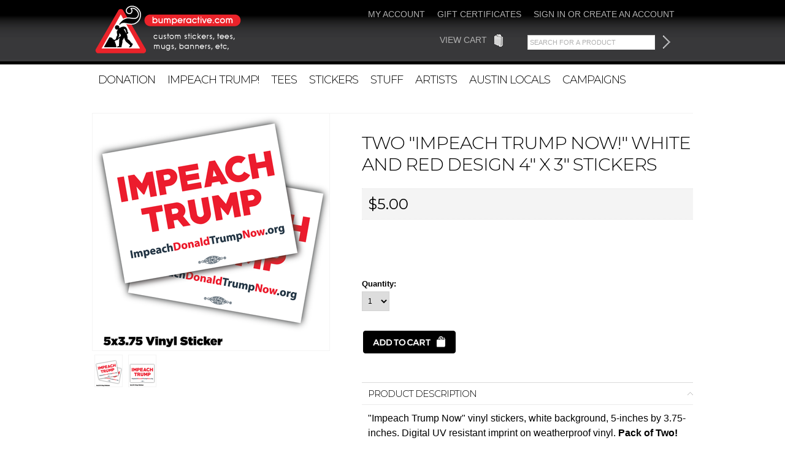

--- FILE ---
content_type: text/html; charset=UTF-8
request_url: https://store.bumperactive.com/two-impeach-trump-now-white-and-red-design-4-x-3-stickers/
body_size: 13277
content:
   
    <!DOCTYPE html PUBLIC "-//W3C//DTD XHTML 1.0 Transitional//EN" "http://www.w3.org/TR/xhtml1/DTD/xhtml1-transitional.dtd">
<html xml:lang="en" lang="en" xmlns="http://www.w3.org/1999/xhtml" xmlns:og="http://opengraphprotocol.org/schema/">
<head>
	
	

	<title>Two "Impeach Trump Now!" White and Red Design 4" x 3" Stickers - Bumperactive</title>

	<meta http-equiv="Content-Type" content="text/html; charset=UTF-8" />
	<meta name="description" content="" />
	<meta name="keywords" content="" />
	<meta property="og:type" content="product" />
<meta property="og:title" content="Two &quot;Impeach Trump Now!&quot; White and Red Design 4&quot; x 3&quot; Stickers" />
<meta property="og:description" content="T-shirts, Stickers, Mugs, Posters, Graphics and More from Bumperactive.com" />
<meta property="og:image" content="https://cdn2.bigcommerce.com/server5900/i31dth/products/675/images/3978/impeachTrumpWhite_stickerSingle__94858.1489010475.386.513.png?c=2" />
<meta property="og:site_name" content="Bumperactive" />
<meta property="og:url" content="https://store.bumperactive.com/two-impeach-trump-now-white-and-red-design-4-x-3-stickers/" />
<meta property="fb:admins" content="10151730290893787" />
<meta property="pinterest:richpins" content="enabled" />
	<link rel='canonical' href='https://store.bumperactive.com/two-impeach-trump-now-white-and-red-design-4-x-3-stickers/' />
	
	<meta http-equiv="Content-Script-Type" content="text/javascript" />
	<meta http-equiv="Content-Style-Type" content="text/css" />
	
	<!--[if lte IE 8]>
	<link href='http://fonts.googleapis.com/css?family=Montserrat:400' rel='stylesheet' type='text/css'>
	<link href='http://fonts.googleapis.com/css?family=Montserrat:700' rel='stylesheet' type='text/css'>
	<![endif]-->

	<link href="//fonts.googleapis.com/css?family=Montserrat:300,400,700" rel="stylesheet" type="text/css">

	
	<link rel="shortcut icon" href="https://cdn2.bigcommerce.com/server5900/i31dth/product_images/default_favicon.ico" />

	<!-- begin: js page tag -->
	<script language="javascript" type="text/javascript">//<![CDATA[
		(function(){
			// this happens before external dependencies (and dom ready) to reduce page flicker
			var node, i;
			for (i = window.document.childNodes.length; i--;) {
				node = window.document.childNodes[i];
				if (node.nodeName == 'HTML') {
					node.className += ' javascript';
				}
			}
		})();
	//]]></script>
	<!-- end: js page tag -->

	<link href="https://cdn9.bigcommerce.com/r-50b4fa8997ce43839fb9457331bc39687cd8345a/themes/__master/Styles/styles.css" type="text/css" rel="stylesheet" /><link href="https://cdn1.bigcommerce.com/server5900/i31dth/templates/__custom/Styles/styles.css?t=1613858800" media="all" type="text/css" rel="stylesheet" />
<link href="https://cdn9.bigcommerce.com/r-c71b9995f4a706510d16ad47d2472c26eb88e9bf/themes/Classic/Styles/iselector.css" media="all" type="text/css" rel="stylesheet" />
<link href="https://cdn9.bigcommerce.com/r-c71b9995f4a706510d16ad47d2472c26eb88e9bf/themes/Classic/Styles/flexslider.css" media="all" type="text/css" rel="stylesheet" />
<link href="https://cdn9.bigcommerce.com/r-c71b9995f4a706510d16ad47d2472c26eb88e9bf/themes/Classic/Styles/slide-show.css" media="all" type="text/css" rel="stylesheet" />
<link href="https://cdn9.bigcommerce.com/r-c71b9995f4a706510d16ad47d2472c26eb88e9bf/themes/Classic/Styles/styles-slide-show.css" media="all" type="text/css" rel="stylesheet" />
<link href="https://cdn9.bigcommerce.com/r-50b4fa8997ce43839fb9457331bc39687cd8345a/themes/__master/Styles/social.css" media="all" type="text/css" rel="stylesheet" />
<link href="https://cdn9.bigcommerce.com/r-c71b9995f4a706510d16ad47d2472c26eb88e9bf/themes/Classic/Styles/white.css" media="all" type="text/css" rel="stylesheet" />
<!--[if IE]><link href="https://cdn9.bigcommerce.com/r-c71b9995f4a706510d16ad47d2472c26eb88e9bf/themes/Classic/Styles/ie.css" media="all" type="text/css" rel="stylesheet" /><![endif]-->
<link href="https://cdn9.bigcommerce.com/r-9c24ca24890e8964f532b7c2094ab126031b0ca4/javascript/jquery/plugins/imodal/imodal.css" type="text/css" rel="stylesheet" /><link href="https://cdn9.bigcommerce.com/r-9c24ca24890e8964f532b7c2094ab126031b0ca4/javascript/jquery/plugins/jqzoom/css/jquery.jqzoom.css" type="text/css" rel="stylesheet" /><link href="https://cdn9.bigcommerce.com/r-9c24ca24890e8964f532b7c2094ab126031b0ca4/javascript/superfish/css/store.css" type="text/css" rel="stylesheet" /><link type="text/css" rel="stylesheet" href="https://cdn9.bigcommerce.com/r-9c24ca24890e8964f532b7c2094ab126031b0ca4/javascript/jquery/plugins/imodal/imodal.css" />

	<!-- Tell the browsers about our RSS feeds -->
	<link rel="alternate" type="application/rss+xml" title="Latest News (RSS 2.0)" href="https://store.bumperactive.com/rss.php?action=newblogs&amp;type=rss" />
<link rel="alternate" type="application/atom+xml" title="Latest News (Atom 0.3)" href="https://store.bumperactive.com/rss.php?action=newblogs&amp;type=atom" />
<link rel="alternate" type="application/rss+xml" title="New Products (RSS 2.0)" href="https://store.bumperactive.com/rss.php?type=rss" />
<link rel="alternate" type="application/atom+xml" title="New Products (Atom 0.3)" href="https://store.bumperactive.com/rss.php?type=atom" />
<link rel="alternate" type="application/rss+xml" title="Popular Products (RSS 2.0)" href="https://store.bumperactive.com/rss.php?action=popularproducts&amp;type=rss" />
<link rel="alternate" type="application/atom+xml" title="Popular Products (Atom 0.3)" href="https://store.bumperactive.com/rss.php?action=popularproducts&amp;type=atom" />


	<!-- Include visitor tracking code (if any) -->
	

	

	

	<script type="text/javascript" src="https://cdn9.bigcommerce.com/r-9c24ca24890e8964f532b7c2094ab126031b0ca4/javascript/jquery/1.7.2/jquery.min.js"></script>
	<script type="text/javascript" src="https://cdn10.bigcommerce.com/r-9c24ca24890e8964f532b7c2094ab126031b0ca4/javascript/menudrop.js?"></script>
	<script type="text/javascript" src="https://cdn10.bigcommerce.com/r-9c24ca24890e8964f532b7c2094ab126031b0ca4/templates/Classic/js/common.js?"></script>
	<script type="text/javascript" src="https://cdn10.bigcommerce.com/r-9c24ca24890e8964f532b7c2094ab126031b0ca4/javascript/iselector.js?"></script>

	<!-- Template bespoke js -->
	<script type="text/javascript" src="https://cdn10.bigcommerce.com/r-9c24ca24890e8964f532b7c2094ab126031b0ca4/templates/Classic/js/jquery.autobox.js"></script>

	<script type="text/javascript" src="https://cdn10.bigcommerce.com/r-9c24ca24890e8964f532b7c2094ab126031b0ca4/templates/Classic/js/init.js"></script>

	<script type="text/javascript" src="https://cdn10.bigcommerce.com/r-9c24ca24890e8964f532b7c2094ab126031b0ca4/templates/Classic/js/imagesLoaded.js"></script>

	<script type="text/javascript">
	//<![CDATA[
	config.ShopPath = 'https://store.bumperactive.com';
	config.AppPath = '';
	config.FastCart = 1;
	var ThumbImageWidth = 305;
	var ThumbImageHeight = 305;
	//]]>
	</script>
	
<script type="text/javascript" src="https://cdn9.bigcommerce.com/r-9c24ca24890e8964f532b7c2094ab126031b0ca4/javascript/jquery/plugins/imodal/imodal.js"></script><script type="text/javascript">
(function () {
    var xmlHttp = new XMLHttpRequest();

    xmlHttp.open('POST', 'https://bes.gcp.data.bigcommerce.com/nobot');
    xmlHttp.setRequestHeader('Content-Type', 'application/json');
    xmlHttp.send('{"store_id":"481554","timezone_offset":"0","timestamp":"2026-01-21T05:17:06.06033900Z","visit_id":"230048b4-5220-4e5a-82d8-da33f4f0f4fe","channel_id":1}');
})();
</script>
<script src="https://www.google.com/recaptcha/api.js" async defer></script>
<script type="text/javascript" src="https://cdn9.bigcommerce.com/r-9c24ca24890e8964f532b7c2094ab126031b0ca4/javascript/jquery/plugins/jquery.form.js"></script>
<script type="text/javascript" src="https://cdn9.bigcommerce.com/r-9c24ca24890e8964f532b7c2094ab126031b0ca4/javascript/jquery/plugins/imodal/imodal.js"></script>
<script type="text/javascript">
var BCData = {};
</script>

	<script type="text/javascript" src="https://cdn9.bigcommerce.com/r-9c24ca24890e8964f532b7c2094ab126031b0ca4/javascript/quicksearch.js"></script>
	

</head>

    

    
    
<body>


    
    <script type="text/javascript" src="/javascript/jquery/plugins/validate/jquery.validate.js?"></script>
    <script type="text/javascript" src="/javascript/product.functions.js?"></script>
    <script type="text/javascript" src="/javascript/product.js?"></script>
    
<script>/************added by kj*****/</script>  

<div style="width:100%"><div style="background-image: url('https://cdn2.bigcommerce.com/server5900/i31dth/product_images/uploaded_images/greyfade7c.jpg');

background-color:grey; width:100%; height:100px; border-bottom-style:solid; border-bottom-color:black; border-bottom-width:4pt;">
         <div style="width:980px; margin-left:auto; margin-right:auto;">
             
             
             
             <div id="AjaxLoading"><img src="https://cdn10.bigcommerce.com/r-c71b9995f4a706510d16ad47d2472c26eb88e9bf/themes/Classic/images/ajax-loader.gif" alt="" />&nbsp; Loading... Please wait...</div>
        

        <div id="Outer">
            <div id="Header">
                <div id="Logo">
                    <a href="https://store.bumperactive.com/"><img src="/product_images/bumperactive_stickers_and_tees_1420064446__72429.png" border="0" id="LogoImage" alt="Bumperactive" /></a>

                </div>
                <div id="HeaderUpper">
                        

        <div id="TopMenu" style="font-size:13pt;">
            <ul style="display:">
                <script>/**** Comment Script KJ 9/22/14
                <li><div class="phoneIcon">901-206-3512</div></li>
                <li><a href="https://store.bumperactive.com/">Home</a></li>****/</script>
                <li style="display:none" class="HeaderLiveChat">
                    
                </li>
                <li style="display:" class="First"><a href="https://store.bumperactive.com/account.php">My Account</a></li>
                <li><a href="https://store.bumperactive.com/giftcertificates.php">Gift Certificates</a></li>
                <li style="display:">
                    <div>
                        <a href='https://store.bumperactive.com/login.php' onclick=''>Sign in</a> or <a href='https://store.bumperactive.com/login.php?action=create_account' onclick=''>Create an account</a>
                    </div>
                </li>
            </ul>
            <br><br>
            <ul style="display:">
                <li style="display:" class="CartLink"><a href="https://store.bumperactive.com/cart.php">View Cart <span></span></a></li>
                
                <li style="display:" >            <div id="SearchForm" style="width:240px; margin-left:30px;">
                <form action="https://store.bumperactive.com/search.php" method="get" onsubmit="return check_small_search_form()">
                    <label for="search_query">Search</label>
                    <input type="text" name="search_query" id="search_query" class="Textbox autobox" value="Search for a product" style="width:200px;"/>
                    <input type="image" src="https://cdn2.bigcommerce.com/server5900/i31dth/product_images/uploaded_images/grey65arrow.gif" class="Button" />
                </form>
                <p>
                    <a href="https://store.bumperactive.com/search.php?mode=advanced"><strong>Advanced Search</strong></a> |
                    <a href="https://store.bumperactive.com/search.php?action=Tips">Search Tips</a>
                </p>
            </div>

            <script type="text/javascript">
                var QuickSearchAlignment = 'right';
                var QuickSearchWidth = '232px';
                lang.EmptySmallSearch = "You forgot to enter some search keywords.";
            </script>
</li>    
            </ul>
            
            
            <br class="Clear" />
        </div>
                     
                    <div class="Block Moveable Panel" id="SideCurrencySelector" style="display:none;"></div>
                </div>
                <div id="HeaderLower">
                    				<div class="CategoryList" id="SideCategoryList">
					<h2>Categories</h2>
					<div class="SideCategoryListFlyout">
						<ul class="sf-menu sf-vertical">
<li><a href="https://store.bumperactive.com/donation/">Donation</a></li>
<li><a href="https://store.bumperactive.com/impeachtrump/">Impeach Trump!</a></li>
<li><a href="https://store.bumperactive.com/t-shirts/">Tees</a></li>
<li><a href="https://store.bumperactive.com/sticker-packs/">Stickers</a></li>
<li><a href="https://store.bumperactive.com/stuff/">Stuff</a><ul>
<li><a href="https://store.bumperactive.com/buttons/">Buttons</a></li>
<li><a href="https://store.bumperactive.com/yard-signs/">Yard Signs</a></li>
<li><a href="https://store.bumperactive.com/hats/">Hats</a></li>
<li><a href="https://store.bumperactive.com/mugs/">Mugs</a></li>

</ul>
</li>
<li><a href="https://store.bumperactive.com/artists/">Artists</a><ul>
<li><a href="https://store.bumperactive.com/aaron-darling/">Aaron Darling</a></li>
<li><a href="https://store.bumperactive.com/victoria-walker/">Victoria Walker</a></li>
<li><a href="https://store.bumperactive.com/art-lewis/">Art Lewis</a></li>
<li><a href="https://store.bumperactive.com/austin-bedell/">Austin Bedell</a></li>
<li><a href="https://store.bumperactive.com/carissa-cornelius/">Carissa Cornelius</a></li>
<li><a href="https://store.bumperactive.com/cody-schibi/">Cody Schibi</a></li>
<li><a href="https://store.bumperactive.com/elisa-wikey/">Elisa Wikey</a></li>
<li><a href="https://store.bumperactive.com/gabe-escandon/">Gabe Escandon</a></li>
<li><a href="https://store.bumperactive.com/happy-robots/">Happy Robots</a></li>
<li><a href="https://store.bumperactive.com/janis-fowler/">Janis Fowler</a></li>
<li><a href="https://store.bumperactive.com/kevinchinart/">Kevin Chin Art</a></li>
<li><a href="https://store.bumperactive.com/lance-schibi/">Lance Schibi</a></li>
<li><a href="https://store.bumperactive.com/michael-pollock/">Michael Pollock</a></li>
<li><a href="https://store.bumperactive.com/nate-sakulich/">Nate Sakulich</a></li>
<li><a href="https://store.bumperactive.com/phils-garage/">Phil&#039;s Garage</a></li>
<li><a href="https://store.bumperactive.com/roshi-k/">Roshi K</a></li>
<li><a href="https://store.bumperactive.com/seth-melton/">Seth Melton</a></li>
<li><a href="https://store.bumperactive.com/stovepipe/">Stovepipe</a></li>
<li><a href="https://store.bumperactive.com/the-color-cartel">The Color Cartel</a></li>
<li><a href="https://store.bumperactive.com/travis-jarrell/">Travis Jarrell</a></li>
<li><a href="https://store.bumperactive.com/valentine-series/">The Valentine Series</a></li>

</ul>
</li>
<li><a href="https://store.bumperactive.com/austin-locals/">Austin Locals</a><ul>
<li><a href="https://store.bumperactive.com/48-hour-film/">48 Hour Film</a></li>
<li><a href="https://store.bumperactive.com/agitpropster/">agitpropster</a></li>
<li><a href="https://store.bumperactive.com/plutopia/">Plutopia</a></li>
<li><a href="https://store.bumperactive.com/cwa-local-6132/">CWA Local 6132</a></li>
<li><a href="https://store.bumperactive.com/motiv8-fitness/">Motiv8 Fitness</a></li>
<li><a href="https://store.bumperactive.com/staple/">STAPLE! Expo!</a></li>
<li><a href="https://store.bumperactive.com/therapy-discgolf/">Therapy DISCgolf</a></li>
<li><a href="https://store.bumperactive.com/trail-roots/">Trail Roots</a></li>

</ul>
</li>
<li><a href="https://store.bumperactive.com/campaigns/">Campaigns</a><ul>
<li><a href="https://store.bumperactive.com/beto-forever/">Beto Forever</a></li>
<li><a href="https://store.bumperactive.com/doctors-in-politics/">Doctors in Politics</a></li>
<li><a href="https://store.bumperactive.com/thanks-hillary/">Thanks Hillary</a></li>
<li><a href="https://store.bumperactive.com/swift-act-alliance/">SWIFT Act Alliance</a></li>
<li><a href="https://store.bumperactive.com/pro-choice-ohio/">Pro-Choice Ohio</a></li>
<li><a href="https://store.bumperactive.com/cocksnotglocks/">#CocksNotGlocks</a></li>
<li><a href="https://store.bumperactive.com/dumptrump/">#DumpTrump</a></li>
<li><a href="https://store.bumperactive.com/eff-austin/">EFF Austin</a></li>
<li><a href="https://store.bumperactive.com/lilith-fund/">Lilith Fund</a></li>
<li><a href="https://store.bumperactive.com/make-austin-weird-again/">Make Austin Weird Again</a></li>
<li><a href="https://store.bumperactive.com/pantsuit-republic-texas/">Pantsuit Republic Texas!</a></li>
<li><a href="https://store.bumperactive.com/pride-dillo/">Pride Dillo!</a></li>
<li><a href="https://store.bumperactive.com/progress-texas/">Progress Texas</a></li>
<li><a href="https://store.bumperactive.com/tfn/">Texas Freedom Network</a></li>
<li><a href="https://store.bumperactive.com/julie-for-ACC/">Vote Julie Ann Nitsch for ACC</a></li>

</ul>
</li>
<li><a href="https://store.bumperactive.com/private/">pvtstuff</a><ul>
<li><a href="https://store.bumperactive.com/starter/">0_starter_generic</a></li>
<li><a href="https://store.bumperactive.com/affiliately-test/">Affiliately Test</a></li>
<li><a href="https://store.bumperactive.com/airship-of-fools/">Airship of Fools -- Nutbag Edition!</a></li>
<li><a href="https://store.bumperactive.com/HRCSV">HRCSV Secret Page</a></li>
<li><a href="https://store.bumperactive.com/revolution-texas/">Revolution Texas</a></li>
<li><a href="https://store.bumperactive.com/madam-president/">Madam President</a></li>
<li><a href="https://store.bumperactive.com/sadcoc/">S.A.D.C.O.C.</a></li>
<li><a href="https://store.bumperactive.com/hillary-pride/">Texas For Hillary PRIDE Tee</a></li>

</ul>
</li>

</ul>

						<div class="afterSideCategoryList"></div>
					</div>
				</div>

                    <div class="CategoryList" id="SideCategoryList">
	<div class="Block Panel SideCategoryListFlyout" id="Menu">
		<ul class="sf-menu sf-vertical sf-js-enabled">
			<li class="First "><a href="https://store.bumperactive.com/"><span>Home</span></a></li>
			
		</ul>
	</div>
</div>


                </div>
            </div>
   
            
      
    </div></div>    
    </div>    
    
    

<script>
//Called from Panel.Header -- KJ    
    function scrubTopMenu(searchString){
         var elements = document.getElementsByTagName('a');
         for (var i = 0; i < elements.length; i++) {
              if (elements[i].innerHTML.indexOf(searchString) !== -1) {
                   elements[i].parentNode.remove();
                   break;
              }
         }          
    }
    scrubTopMenu('Test Products');
    scrubTopMenu('pvtstuff');

</script>   
    
  
    
<div id="Container">
    
    <div id="Wrapper">
        
        <div class="Content Widest" id="LayoutColumn1">
            <div class="Block Moveable Panel Breadcrumb" id="ProductBreadcrumb" style="display:none">
	
</div>

            <link rel="stylesheet" type="text/css" href="/javascript/jquery/themes/cupertino/ui.all.css?" />
<link rel="stylesheet" type="text/css" media="screen" href="https://cdn9.bigcommerce.com/r-50b4fa8997ce43839fb9457331bc39687cd8345a/themes/__master/Styles/product.attributes.css?" />
<script type="text/javascript" src="https://cdn9.bigcommerce.com/r-9c24ca24890e8964f532b7c2094ab126031b0ca4/javascript/jquery/plugins/jqueryui/1.8.18/jquery-ui.min.js"></script>
<script type="text/javascript" src="/javascript/jquery/plugins/jquery.form.js?"></script>
<script type="text/javascript" src="/javascript/product.attributes.js?"></script>
<script type="text/javascript" src="/javascript/jquery/plugins/jCarousel/jCarousel.js?"></script>
<script type="text/javascript" src="/javascript/jquery/plugins/jqzoom/jquery.jqzoom-core.js?"></script>
<script type="text/javascript">//<![CDATA[
	var ZoomImageURLs = new Array();
	
                        ZoomImageURLs[0] = "https:\/\/cdn2.bigcommerce.com\/server5900\/i31dth\/products\/675\/images\/3979\/impeachTrumpWhite_stickerPack__46295.1489010475.1280.1280.png?c=2";
                    
                        ZoomImageURLs[1] = "https:\/\/cdn2.bigcommerce.com\/server5900\/i31dth\/products\/675\/images\/3978\/impeachTrumpWhite_stickerSingle__94858.1489010475.1280.1280.png?c=2";
                    
//]]></script>


<script type="text/javascript">//<![CDATA[
var ThumbURLs = new Array();
var ProductImageDescriptions = new Array();
var CurrentProdThumbImage = 0;
var ShowVariationThumb =false;
var ProductThumbWidth = 386;
var ProductThumbHeight =  513;
var ProductMaxZoomWidth = 1280;
var ProductMaxZoomHeight =  1280;
var ProductTinyWidth = 44;
var ProductTinyHeight =  58;


                        ThumbURLs[0] = "https:\/\/cdn2.bigcommerce.com\/server5900\/i31dth\/products\/675\/images\/3979\/impeachTrumpWhite_stickerPack__46295.1489010475.386.513.png?c=2";
                        ProductImageDescriptions[0] = "Image 1";
                    
                        ThumbURLs[1] = "https:\/\/cdn2.bigcommerce.com\/server5900\/i31dth\/products\/675\/images\/3978\/impeachTrumpWhite_stickerSingle__94858.1489010475.386.513.png?c=2";
                        ProductImageDescriptions[1] = "Image 2";
                    

var ShowImageZoomer = 1;

var productId = 675;
//]]></script>

<div class="Block Moveable Panel PrimaryProductDetails" id="ProductDetails">
    <div class="BlockContent">
        

        <div class="ProductAside">
            <div class="ProductThumbWrap">
                <div class="ProductThumb" style="">
                    <script type="text/javascript"
 src="https://cdn10.bigcommerce.com/r-9c24ca24890e8964f532b7c2094ab126031b0ca4/javascript/jquery/plugins/fancybox/fancybox.js?"></script>

<link rel="stylesheet" type="text/css"
 href="https://cdn10.bigcommerce.com/r-9c24ca24890e8964f532b7c2094ab126031b0ca4/javascript/jquery/plugins/fancybox/fancybox.css"
 media="screen" />

<div id="LightBoxImages" style="display: none;"><!--  -->
<a class="iframe"
 href="https://store.bumperactive.com/productimage.php?product_id=675"></a>
</div>

<script type="text/javascript">
	//<![CDATA[
	var originalImages = '';
	function showProductImageLightBox(TargetedImage) {
		var currentImage=0;
		if(TargetedImage) {
			currentImage = TargetedImage;
		} else if(CurrentProdThumbImage!='undefined'){
			currentImage = CurrentProdThumbImage;
		}
		if(ShowVariationThumb) {
			var url = "https://store.bumperactive.com/productimage.php?product_id=675&image_rule_id=" + encodeURIComponent(ShowVariationThumb);
		} else {
			var url = "https://store.bumperactive.com/productimage.php?product_id=675&current_image="+currentImage;
		}
		$('#LightBoxImages a').attr("href", url);

		initProductLightBox();

		$('#LightBoxImages a').trigger('click');
	}

	function initProductLightBox() {

		var w = $(window).width();
		var h = $(window).height();

		// tiny image box width plus 3 px margin, times the number of tiny images, plus the arrows width
		var carouselWidth = (48 + 3) * Math.min(10, 3) + 70;

		//the width of the prev and next link
		var navLinkWidth = 250;

		var requiredNavWidth = Math.max(carouselWidth, navLinkWidth);

		// calculate the width of the widest image after resized to fit the screen.
		// 200 is the space betewn the window frame and the light box frame.
		var wr = Math.min(w-200, 1280) / 1280;
		var hr = Math.min(h-200, 1280) / 1280;

		var r = Math.min(wr, hr);

		var imgResizedWidth = Math.round(r * 1280);
		var imgResizedHeight = Math.round(r * 1280);

		//calculate the width required for lightbox window
		var horizontalPadding = 100;
		var width = Math.min(w-100, Math.max(requiredNavWidth, imgResizedWidth+ horizontalPadding));
		var height = h-100;

		$('#LightBoxImages a').fancybox({
			'frameWidth'	: width,
			'frameHeight'	: height,
			callbackOnStart : function(){
   $('.zoomPad').css('z-index',0);
           },
           callbackOnClose : function(){
               $('.zoomPad').css('z-index',90);
           }
		});
	}

	$(document).ready(function() { originalImages = $('#LightBoxImages').html(); });
	//]]>
</script>

                    <div class="ProductThumbImage" style="width:386px;">
    <a rel="prodImage" style="margin:auto;" href="https://cdn2.bigcommerce.com/server5900/i31dth/products/675/images/3979/impeachTrumpWhite_stickerPack__46295.1489010475.1280.1280.png?c=2" onclick="%

%GLOBAL_TinyImageClickJavascript%% return false;">
        <img src="https://cdn2.bigcommerce.com/server5900/i31dth/products/675/images/3979/impeachTrumpWhite_stickerPack__46295.1489010475.386.513.png?c=2" alt="Image 1" title="%

%GLOBAL_ImageDescription%%" />
    </a>
</div>

                </div>
            </div>


            <div class="ImageCarouselBox" style="margin:0 auto; ">
                <a id="ImageScrollPrev" class="prev" href="#"><img src="https://cdn10.bigcommerce.com/r-c71b9995f4a706510d16ad47d2472c26eb88e9bf/themes/Classic/images/LeftArrow.png" alt="" width="20" height="20" /></a>

                <div class="ProductTinyImageList">
                    <ul>
                        <li style = "height:62px; width:48px;"  onmouseover="showProductThumbImage(0, this)" onclick="showProductImageLightBox(0); return false; return false;" id="TinyImageBox_0">
	<div class="TinyOuterDiv" style = "height:58px; width:44px;">
		<div style = "height:58px; width:44px;">
			<a href="javascript:void(0);" rel='{"gallery": "prodImage", "smallimage": "https://cdn2.bigcommerce.com/server5900/i31dth/products/675/images/3979/impeachTrumpWhite_stickerPack__46295.1489010475.386.513.png?c=2", "largeimage": "https://cdn2.bigcommerce.com/server5900/i31dth/products/675/images/3979/impeachTrumpWhite_stickerPack__46295.1489010475.1280.1280.png?c=2"}'><img id="TinyImage_0" style="padding-top:7px;" width="44" height="44" src="https://cdn2.bigcommerce.com/server5900/i31dth/products/675/images/3979/impeachTrumpWhite_stickerPack__46295.1489010475.44.58.png?c=2" alt="Image 1" title="Image 1" /></a>
		</div>
	</div>
</li>
<li style = "height:62px; width:48px;"  onmouseover="showProductThumbImage(1, this)" onclick="showProductImageLightBox(1); return false; return false;" id="TinyImageBox_1">
	<div class="TinyOuterDiv" style = "height:58px; width:44px;">
		<div style = "height:58px; width:44px;">
			<a href="javascript:void(0);" rel='{"gallery": "prodImage", "smallimage": "https://cdn2.bigcommerce.com/server5900/i31dth/products/675/images/3978/impeachTrumpWhite_stickerSingle__94858.1489010475.386.513.png?c=2", "largeimage": "https://cdn2.bigcommerce.com/server5900/i31dth/products/675/images/3978/impeachTrumpWhite_stickerSingle__94858.1489010475.1280.1280.png?c=2"}'><img id="TinyImage_1" style="padding-top:7px;" width="44" height="44" src="https://cdn2.bigcommerce.com/server5900/i31dth/products/675/images/3978/impeachTrumpWhite_stickerSingle__94858.1489010475.44.58.png?c=2" alt="Image 2" title="Image 2" /></a>
		</div>
	</div>
</li>

                    </ul>
                </div>

                <a id="ImageScrollNext" class="next" href="#"><img src="https://cdn10.bigcommerce.com/r-c71b9995f4a706510d16ad47d2472c26eb88e9bf/themes/Classic/images/RightArrow.png" alt="" width="20" height="20" /></a>
            </div>
            <div style="display:none;" class="SeeMorePicturesLink">
                <a href="#" onclick="showProductImageLightBox(); return false; return false;" class="ViewLarger">See 1 more picture</a>
            </div>
            <div class="Clear AddThisButtonBox">
	<!-- AddThis Button BEGIN -->
	<div class="addthis_toolbox addthis_default_style " >
		<a class="addthis_button_google_plusone" g:plusone:count="false"></a><a class="addthis_button_facebook"></a><a class="addthis_button_email"></a><a class="addthis_button_print"></a>
	</div>
	<script type="text/javascript" async="async" src="//s7.addthis.com/js/300/addthis_widget.js#pubid=ra-4e94ed470ee51e32"></script>
	<!-- AddThis Button END -->
</div>

            
        </div>
        
        <!-- Product Details Content -->
        <div class="ProductMain">
            
            
                <h1>Two &quot;Impeach Trump Now!&quot; White and Red Design 4&quot; x 3&quot; Stickers</h1>
            
            
            
            <div class="ProductDetailsGrid">

                <div class="ProductPriceWrap">
                    <div class="DetailRow RetailPrice" style="display: none">
                        <span class="Label">RRP:</span>
                        
                        
                    </div>

                    <div class="DetailRow PriceRow" style="">
                        <div class="Value">
                            <em class="ProductPrice VariationProductPrice">$5.00</em>
                            
                        </div>
                    </div>


                </div>

                <div class="DetailRow ProductSKU" style="display: none">
                    <div class="Label">SKU:</div>
                    <div class="Value">
                        <span class="VariationProductSKU">
                            
                        </span>
                    </div>
                </div>

                <div class="DetailRow" style="display: none">
                    <div class="Label">Vendor:</div>
                    <div class="Value">
                        
                    </div>
                </div>

                <div class="DetailRow" style="display: none">
                    <div class="Label">Brand:</div>
                    <div class="Value">
                        <a href=""></a>
                    </div>
                </div>

                <div class="DetailRow" style="display: none">
                    <div class="Label">Condition:</div>
                    <div class="Value">
                        
                    </div>
                </div>

                <div class="DetailRow" style="display: none">
                    <div class="Label">Weight:</div>
                    <div class="Value">
                        <span class="VariationProductWeight">
                            
                        </span>
                    </div>
                </div>

                <div class="DetailRow" style="display: none">
                    <div class="Label">Rating:</div>
                    <div class="Value">
                        <img width="64" height="12" src="https://cdn10.bigcommerce.com/r-c71b9995f4a706510d16ad47d2472c26eb88e9bf/themes/Classic/images/IcoRating0.gif" alt="" />
                    </div>
                </div>

                <div class="DetailRow" style="display: none">
                    <div class="Label">Availability:</div>
                    <div class="Value">
                        
                    </div>
                </div>

                <div class="DetailRow" style="display: none">
                    <div class="Label">Shipping:</div>
                    <div class="Value">
                        
                    </div>
                </div>

                <div class="DetailRow" style="display:none;">
                    <div class="Label">Minimum Purchase:</div>
                    <div class="Value">
                         unit(s)
                    </div>
                </div>

                <div class="DetailRow" style="display:none;">
                    <div class="Label">Maximum Purchase:</div>
                    <div class="Value">
                         unit(s)
                    </div>
                </div>

                <div class="DetailRow InventoryLevel" style="display: none;">
                    <div class="Label">:</div>
                    <div class="Value">
                        <span class="VariationProductInventory">
                            
                        </span>
                    </div>
                </div>

                <div class="DetailRow" style="display: none">
                    <div class="Label">Gift Wrapping:</div>
                    <div class="Value">
                        
                    </div>
                </div>
            </div>
            <div class="FacebookLikeButtonContainer">
	<iframe  src="http://www.facebook.com/plugins/like.php?href=https%3A%2F%2Fstore.bumperactive.com%2Ftwo-impeach-trump-now-white-and-red-design-4-x-3-stickers%2F&action=recommend&amp;colorscheme=light&amp;height=65" scrolling="no" frameborder="0" allowTransparency="true"></iframe>
</div>
            <div class="productAddToCartRight">
<form method="post" action="https://store.bumperactive.com/cart.php" onsubmit="return check_add_to_cart(this, false) "  enctype="multipart/form-data" id="productDetailsAddToCartForm">
    <input type="hidden" name="action" value="add" />
    <input type="hidden" name="product_id" value="675" />
    <input type="hidden" name="variation_id" class="CartVariationId" value="" />
    <input type="hidden" name="currency_id" value="" />
    <div class="ProductDetailsGrid ProductAddToCart">
        
        <div class="ProductOptionList">
            
        </div>
        <div class="productAttributeList" style=""><div class="productAttributeRow productAttributeConfigurablePickListSet" id="3c7fd93e65e82551120d392a9843a2f7">
	<div class="productAttributeLabel">
		<label for="38786e3af78d2f44a108f72be60a7284">
            			    <span class="required" aria-label="required option">*</span>
            			<span class="name">
				XX Product XX:			</span>
		</label>
	</div>
	<div class="productAttributeValue">
	<div class="productOptionViewSelect">
	<select class="validation" id="38786e3af78d2f44a108f72be60a7284" name="attribute[3990]">
		<option value="" >
							Please choose an option to add this product to your cart.					</option>

					<option
				value="148"
				selected="selected"			>Sticker - Single</option>
			</select>
</div>
	</div>
	<div class="cf"></div>
</div>
<script language="javascript" type="text/javascript">//<![CDATA[
(function($){
    $(function(){
        $(function(){ $("#3c7fd93e65e82551120d392a9843a2f7")["productOptionConfigurablePickListSet"]({"id":3990,"type":"Configurable_PickList_Set","displayName":"XX Product XX","required":true,"condition":false,"validation":{"required":"Please choose an option for XX Product XX."},"defaultValue":148,"displayType":"Dropdown"}); });
$(function(){ $("#3c7fd93e65e82551120d392a9843a2f7")["productOptionViewSelect"]({"id":3990,"type":"Configurable_PickList_Set","displayName":"XX Product XX","required":true,"condition":false,"validation":{"required":"Please choose an option for XX Product XX."},"defaultValue":148,"displayType":"Dropdown"}); });

    });
})(jQuery);
//]]></script></div>
        
        <div class="DetailRow" style="display: ">
            <div class="Label QuantityInput" style="display: ">Quantity:</div>
            <div class="Value AddCartButton">
                <span class="FloatLeft" style="display: ;">
                    <select id="qty_" name="qty[]" class="Field45 quantityInput" style="">
    
	<option selected="selected" value="1">1</option>
	<option  value="2">2</option>
	<option  value="3">3</option>
	<option  value="4">4</option>
	<option  value="5">5</option>
	<option  value="6">6</option>
	<option  value="7">7</option>
	<option  value="8">8</option>
	<option  value="9">9</option>
	<option  value="10">10</option>
	<option  value="11">11</option>
	<option  value="12">12</option>
	<option  value="13">13</option>
	<option  value="14">14</option>
	<option  value="15">15</option>
	<option  value="16">16</option>
	<option  value="17">17</option>
	<option  value="18">18</option>
	<option  value="19">19</option>
	<option  value="20">20</option>
	<option  value="21">21</option>
	<option  value="22">22</option>
	<option  value="23">23</option>
	<option  value="24">24</option>
	<option  value="25">25</option>
	<option  value="26">26</option>
	<option  value="27">27</option>
	<option  value="28">28</option>
	<option  value="29">29</option>
	<option  value="30">30</option>
	
</select>
                </span>
                <div class="BulkDiscount">
                    
                        <input type="image" src="https://cdn10.bigcommerce.com/r-c71b9995f4a706510d16ad47d2472c26eb88e9bf/themes/Classic/images/white/AddCartButton.gif" alt="" />
                    
                    
                    <div class="BulkDiscountLink" style="display: none;">
                        <a href="#" onclick="$.iModal({data: $('#ProductDetailsBulkDiscountThickBox').html(), width: 600}); return false;">
                            Buy in bulk and save
                        </a>
                    </div>
                </div>
            </div>
        </div>
    </div>
</form>

<!-- Add to Wishlist -->

<div class="Block Moveable Panel AddToWishlistLink" id="SideProductAddToWishList" style="display:none">
    <div class="BlockContent">
        <form name="frmWishList" id="frmWishList" action="https://store.bumperactive.com/wishlist.php" method="get">
            <input type="hidden" name="action" value="add" />
            <input type="hidden" name="product_id" value="675" />
            <input type="hidden" name="variation_id" value="" class="WishListVariationId"/>
            <input type="submit" class="wishlist-button" value="Add to wishlist" alt="Add to Wish List" />
        </form>
    </div>
</div>

<!-- //Custom Add to Wishlist -->

<div class="OutOfStockMessage">
    
</div>



<script language="javascript" type="text/javascript">//<![CDATA[
lang.OptionMessage = "";
lang.VariationSoldOutMessage = "The selected product combination is currently unavailable.";
lang.InvalidQuantity = "Please enter a valid product quantity.";
lang.EnterRequiredField = "Please enter the required field(s).";
lang.InvalidFileTypeJS = "The file type of the file you are trying to upload is not allowed for this field.";
var ShowAddToCartQtyBox = "1";
productMinQty=0;productMaxQty=Number.POSITIVE_INFINITY;
//]]></script>

</div>

            
            
            <br class="Clear" />
            
            <div class="Block Moveable Panel" id="ProductTabs" style="display:none;"></div>
            
            <div id="prodAccordion">
                <div class="Block Panel ProductDescription current" id="ProductDescription">
    <h2>Product Description</h2>
    <div class="ProductDescriptionContainer prodAccordionContent">
        
        <div class="mpd">"Impeach Trump Now" vinyl stickers, white background, 5-inches by 3.75-inches. Digital UV resistant imprint on weatherproof vinyl. <b>Pack of Two!</b>

</div></br>



        
        <div id="descriptionIncludes"></div>
    </div>
    <!--<hr style="" class="ProductSectionSeparator" />-->
</div>
                <div class="Block Moveable Panel" id="ProductVideos" style="display:none;"></div>
                <div class="Block Moveable Panel" id="ProductWarranty" style="display:none;"></div>
                <div class="Block Moveable Panel" id="ProductOtherDetails" style="display:none;"></div>
                <div class="Block Moveable Panel" id="SimilarProductsByTag" style="display:none;"></div>
                <div class="Block Panel" id="ProductByCategory">
	<h2>Find Similar Products by Category</h2>
	<div class="FindByCategory prodAccordionContent">
		<ul>
	<li><a href="https://store.bumperactive.com/impeachtrump/">Impeach Trump!</a></li>
</ul>

		<br class="Clear" />
	</div>
	<!--<hr  style="" class="Clear ProductSectionSeparator" />-->
</div>
                
                <div class="Block Moveable Panel" id="ProductReviews" style="display:none;"></div>
            </div>
            
        </div>

        

        <br class="Clear" />
    </div>
</div>
<div class="Block Moveable Panel" id="SimilarProductsByCustomerViews" style="display:none;"></div>


        </div>
        <br class="Clear" />
    </div>
            <br class="Clear" />
        </div>
    </div>
    
    <div id="ContainerFooter">
        <div class="Center">
            <div id="FooterUpper">
                <div class="Column">                <div class="Block CategoryList Panel">
                    <h2>Pages</h2>
                    <div class="BlockContent">
                        <ul>
<ul class="sf-menu sf-vertical">

    
    
    
    
    
    <li><a href="http://store.bumperactive.com/return-policy/">Return Policy</a></li>

    <li><a href="http://store.bumperactive.com/contact-us/">Contact Us</a></li>

        
        
        
</ul>                           
                      </ul>
                    </div>
                </div></div>
                <div class="Column">				<div class="Block CategoryList Panel">
					<h2>Categories</h2>
					<div class="BlockContent">
						<ul>
							<ul class="sf-menu sf-vertical">
<li><a href="https://store.bumperactive.com/donation/">Donation</a></li>
<li><a href="https://store.bumperactive.com/impeachtrump/">Impeach Trump!</a></li>
<li><a href="https://store.bumperactive.com/t-shirts/">Tees</a></li>
<li><a href="https://store.bumperactive.com/sticker-packs/">Stickers</a></li>
<li><a href="https://store.bumperactive.com/stuff/">Stuff</a><ul>
<li><a href="https://store.bumperactive.com/buttons/">Buttons</a></li>
<li><a href="https://store.bumperactive.com/yard-signs/">Yard Signs</a></li>
<li><a href="https://store.bumperactive.com/hats/">Hats</a></li>
<li><a href="https://store.bumperactive.com/mugs/">Mugs</a></li>

</ul>
</li>
<li><a href="https://store.bumperactive.com/artists/">Artists</a><ul>
<li><a href="https://store.bumperactive.com/aaron-darling/">Aaron Darling</a></li>
<li><a href="https://store.bumperactive.com/victoria-walker/">Victoria Walker</a></li>
<li><a href="https://store.bumperactive.com/art-lewis/">Art Lewis</a></li>
<li><a href="https://store.bumperactive.com/austin-bedell/">Austin Bedell</a></li>
<li><a href="https://store.bumperactive.com/carissa-cornelius/">Carissa Cornelius</a></li>
<li><a href="https://store.bumperactive.com/cody-schibi/">Cody Schibi</a></li>
<li><a href="https://store.bumperactive.com/elisa-wikey/">Elisa Wikey</a></li>
<li><a href="https://store.bumperactive.com/gabe-escandon/">Gabe Escandon</a></li>
<li><a href="https://store.bumperactive.com/happy-robots/">Happy Robots</a></li>
<li><a href="https://store.bumperactive.com/janis-fowler/">Janis Fowler</a></li>
<li><a href="https://store.bumperactive.com/kevinchinart/">Kevin Chin Art</a></li>
<li><a href="https://store.bumperactive.com/lance-schibi/">Lance Schibi</a></li>
<li><a href="https://store.bumperactive.com/michael-pollock/">Michael Pollock</a></li>
<li><a href="https://store.bumperactive.com/nate-sakulich/">Nate Sakulich</a></li>
<li><a href="https://store.bumperactive.com/phils-garage/">Phil&#039;s Garage</a></li>
<li><a href="https://store.bumperactive.com/roshi-k/">Roshi K</a></li>
<li><a href="https://store.bumperactive.com/seth-melton/">Seth Melton</a></li>
<li><a href="https://store.bumperactive.com/stovepipe/">Stovepipe</a></li>
<li><a href="https://store.bumperactive.com/the-color-cartel">The Color Cartel</a></li>
<li><a href="https://store.bumperactive.com/travis-jarrell/">Travis Jarrell</a></li>
<li><a href="https://store.bumperactive.com/valentine-series/">The Valentine Series</a></li>

</ul>
</li>
<li><a href="https://store.bumperactive.com/austin-locals/">Austin Locals</a><ul>
<li><a href="https://store.bumperactive.com/48-hour-film/">48 Hour Film</a></li>
<li><a href="https://store.bumperactive.com/agitpropster/">agitpropster</a></li>
<li><a href="https://store.bumperactive.com/plutopia/">Plutopia</a></li>
<li><a href="https://store.bumperactive.com/cwa-local-6132/">CWA Local 6132</a></li>
<li><a href="https://store.bumperactive.com/motiv8-fitness/">Motiv8 Fitness</a></li>
<li><a href="https://store.bumperactive.com/staple/">STAPLE! Expo!</a></li>
<li><a href="https://store.bumperactive.com/therapy-discgolf/">Therapy DISCgolf</a></li>
<li><a href="https://store.bumperactive.com/trail-roots/">Trail Roots</a></li>

</ul>
</li>
<li><a href="https://store.bumperactive.com/campaigns/">Campaigns</a><ul>
<li><a href="https://store.bumperactive.com/beto-forever/">Beto Forever</a></li>
<li><a href="https://store.bumperactive.com/doctors-in-politics/">Doctors in Politics</a></li>
<li><a href="https://store.bumperactive.com/thanks-hillary/">Thanks Hillary</a></li>
<li><a href="https://store.bumperactive.com/swift-act-alliance/">SWIFT Act Alliance</a></li>
<li><a href="https://store.bumperactive.com/pro-choice-ohio/">Pro-Choice Ohio</a></li>
<li><a href="https://store.bumperactive.com/cocksnotglocks/">#CocksNotGlocks</a></li>
<li><a href="https://store.bumperactive.com/dumptrump/">#DumpTrump</a></li>
<li><a href="https://store.bumperactive.com/eff-austin/">EFF Austin</a></li>
<li><a href="https://store.bumperactive.com/lilith-fund/">Lilith Fund</a></li>
<li><a href="https://store.bumperactive.com/make-austin-weird-again/">Make Austin Weird Again</a></li>
<li><a href="https://store.bumperactive.com/pantsuit-republic-texas/">Pantsuit Republic Texas!</a></li>
<li><a href="https://store.bumperactive.com/pride-dillo/">Pride Dillo!</a></li>
<li><a href="https://store.bumperactive.com/progress-texas/">Progress Texas</a></li>
<li><a href="https://store.bumperactive.com/tfn/">Texas Freedom Network</a></li>
<li><a href="https://store.bumperactive.com/julie-for-ACC/">Vote Julie Ann Nitsch for ACC</a></li>

</ul>
</li>
<li><a href="https://store.bumperactive.com/private/">pvtstuff</a><ul>
<li><a href="https://store.bumperactive.com/starter/">0_starter_generic</a></li>
<li><a href="https://store.bumperactive.com/affiliately-test/">Affiliately Test</a></li>
<li><a href="https://store.bumperactive.com/airship-of-fools/">Airship of Fools -- Nutbag Edition!</a></li>
<li><a href="https://store.bumperactive.com/HRCSV">HRCSV Secret Page</a></li>
<li><a href="https://store.bumperactive.com/revolution-texas/">Revolution Texas</a></li>
<li><a href="https://store.bumperactive.com/madam-president/">Madam President</a></li>
<li><a href="https://store.bumperactive.com/sadcoc/">S.A.D.C.O.C.</a></li>
<li><a href="https://store.bumperactive.com/hillary-pride/">Texas For Hillary PRIDE Tee</a></li>

</ul>
</li>

</ul>

						</ul>
					</div>
				</div></div>
                <div class="Column"><div class="Block Moveable Panel" id="SideShopByBrand" style="display:none;"></div></div>
                <div class="Column"><div class="Block Moveable Panel" id="HomeRecentBlogs" style="display:none;"></div></div>
                <div class="Column NewsletterColumn">
                    <div class="Block Moveable Panel" id="SideNewsletterBox" style="display:none;"></div>
                    <div class="Block Moveable Panel" id="SocialLinks" style="display:none;"></div>
                </div>
            </div>
            <div id="Footer">
                <!-- Commented Out By KJ 7/8/13
                <div class="CategoryList" id="SideCategoryList">
	<div class="Block Panel SideCategoryListFlyout" id="Menu">
		<ul class="sf-menu sf-vertical sf-js-enabled">
			<li class="First "><a href="https://store.bumperactive.com/"><span>Home</span></a></li>
			
		</ul>
	</div>
</div>


                
                <p>
                All prices are in <span title='US Dollar'>USD</span>
                Copyright 2026 Bumperactive.
                <a href="https://store.bumperactive.com/sitemap/"><span>Sitemap</span></a> |
                
                <a rel="nofollow" href="http://www.bigcommerce.com">Shopping Cart Software</a> by BigCommerce
                </p>-->A Dreams of A Working Human Production.
            </div>
        </div>
        <br class="Clear" />
    </div>

    
    
    
    

    
    
    

    <script type="text/javascript" src="https://cdn9.bigcommerce.com/r-9c24ca24890e8964f532b7c2094ab126031b0ca4/javascript/superfish/js/jquery.bgiframe.min.js"></script>
<script type="text/javascript" src="https://cdn9.bigcommerce.com/r-9c24ca24890e8964f532b7c2094ab126031b0ca4/javascript/superfish/js/superfish.js"></script>
<script type="text/javascript">
    $(function(){
        if (typeof $.fn.superfish == "function") {
            $("ul.sf-menu").superfish({
                delay: 800,
                dropShadows: false,
                speed: "fast"
            })
            .find("ul")
            .bgIframe();
        }
    })
</script>
<script type="text/javascript" src="https://cdn9.bigcommerce.com/r-9c24ca24890e8964f532b7c2094ab126031b0ca4/javascript/visitor.js"></script>

    <script type="text/javascript">
$(document).ready(function() {
	// attach fast cart event to all 'add to cart' link
	$(".ProductActionAdd a[href*='cart.php?action=add']").click(function(event) {
		fastCartAction($(this).attr('href'));
		return false;
	});
});
</script>


    




<script>
//Called from Panel.Footer -- KJ    
    function scrubBottomMenu(searchString){
         var elements = document.getElementsByTagName('li');
         for (var i = 0; i < elements.length; i++) {
              if (elements[i].innerHTML.indexOf(searchString) !== -1) {
                   elements[i].remove();
                   break;
              }
         }          
    }
    scrubTopMenu('Test Products');
    scrubTopMenu('pvtstuff');
    scrubTopMenu('Test Products');
    scrubTopMenu('pvtstuff');

</script>  


<script type="text/javascript" src="https://www.affiliatly.com/bigcommerce/bigcommerce.js?affiliatly_code=AF-104913"></script>

<script>
        // CUSTOM JAVASCRIPT BY BUMPERACTIVE FOR CAMP TEXAS CLIENT
        
        // Set the url path name to a variable
        var pageLoc = window.location.pathname;
    
        console.log(pageLoc);
        
        // If the URL pathname includes /camp-texas/...
        if (pageLoc.includes("/camp-texas")) {
                // Add the elements we wish to hide to an array
                var elements = [
                        document.querySelector('.title'),
                        document.querySelector('.Breadcrumb'),
                        document.querySelector('#HeaderLower'),
                        document.querySelector('#FooterUpper').children[1]
                ];
        
                elements.forEach(element => {
                        if (element) {
                             element.style.display = 'none';
                        }
                        
                });
                
               
        }
    
    
    
    
     if (pageLoc.includes("/powered-by-people")) {
                // Add the elements we wish to hide to an array
   
  
         
                var elements = [
                        document.querySelector('.title'),
                        document.querySelector('.Breadcrumb'),
                        document.querySelector('#HeaderLower'),
                        document.querySelector('#FooterUpper').children[1]
                ];
        
                elements.forEach(element => {
                        if (element) {
                             element.style.display = 'none';
                        }
                        
                });
                

         var Heading = document.getElementById("CategoryHeading");
         Heading.style.marginTop = "50px";
         var Content = document.getElementById("CategoryContent");
         Content.style.marginTop = "70px";
  
         var frmCompare = document.querySelector("#frmCompare");
         frmCompare.style.marginTop = "550px";
    
    
               
        }
    
    
    
    
    
</script>
</div>
    
  

<style>
.mainProductDescription, .mpd{
    font-size:12pt;
    margin-bottom:10px;
}    
    
.productDetails_headline{
    font-weight:bold;
}   
    
.productDetails_body{
    margin-bottom:15px;   
}    
#complianceText {
    margin-bottom: 15px !important;
    margin-top: -40px;
}
   
#contributionRules {
    margin-top: 20px;
}
    
#contributionTitle {
   font-weight: bold;
}
    
@media only screen and (max-width: 800px) {
   select[title="quantityDropdown"] { 
      margin-top: -708px !important;
   }
}

    
</style>    
    
    
      <script>
          
    if (pageLoc.includes("/powered-by-people-shirt")) {

      var qty = document.getElementById("qty_");
      qty.setAttribute("title", "quantityDropdown");
      qty.style.marginTop = "10px";
    
   var tripleSize = document.querySelector("#a48f30adea47895fbb36106aa4f9f31b > div.productAttributeValue > div > ul > li:nth-child(7)");
             tripleSize.style.visibility = "visible";
 
  
    
    var prodDesc = document.getElementById("ProductDescription");
    var price = document.querySelector("#ProductDetails > div > div.ProductMain > div.ProductDetailsGrid");
    price.after(prodDesc);
    var otherDesc = document.getElementById("descriptionIncludes");
    otherDesc.style.display = "none";
    var similarProd = document.getElementById("ProductByCategory");
    similarProd.style.display = "none";
          
    
 
    var iframe = document.querySelector("#ProductDetails > div > div.ProductMain > div.FacebookLikeButtonContainer > iframe");
    iframe.style.height = "19px";
 
    var sizeBox = document.querySelector("#a48f30adea47895fbb36106aa4f9f31b > div.productAttributeValue > div");
    var newQtyLabel = document.createElement("div");
    newQtyLabel.innerText = "* Quantity:";
    newQtyLabel.id = "newQtyLabel";
    sizeBox.after(newQtyLabel);
 
    var qtyLabel = document.querySelector("#productDetailsAddToCartForm > div > div.DetailRow > div.Label.QuantityInput");
    qtyLabel.style.display = "none";
 
    newQtyLabel.after(qty);


     var employerLabel = document.querySelector("#e4ccacc05381dcd4d2684c9ee989ca62");
     var complianceText = document.createElement("div");
     complianceText.innerText = "Campaign finance law requires us to obtain the following information for your contribution:";
     complianceText.id = "complianceText";
     employerLabel.before(complianceText);
          
    
     var occupationField = document.querySelector("#\\37 43316ff6122fb7963ccccf71e110cac > div.productAttributeLabel");
     var contributionRules = document.createElement("div");
     contributionRules.innerHTML += `  
          <p >And also to certify that the following information is true and correct:</p>
        <p id="contributionTitle">Contribution rules</p>
            <form class="form" id="sizeButtons">
                <p>1. I am a U.S. citizen or lawfully admitted permanent resident (i.e., green card holder).</p>
                <p>2. This contribution is made from my own funds, and funds are not being provided to me by another person or entity for the purpose of making this       contribution.</p>
                <p>3. I am at least eighteen years old.</p>
                <p>4. I am not a federal contractor.</p>
                <p>5. I am making this contribution with my own personal credit card and not with a corporate or business credit card or a card issued to another person.</p>
            </form>
    `;
     contributionRules.id = "contributionRules";
     occupationField.before(contributionRules);
          
 
 $(document).ready(function(){
 setTimeout(function(){
   $('#productDetailsAddToCartForm > div > div.DetailRow').css({
     'top': '-23px'
   });
  },0.1)
})      
} else if (pageLoc.includes("/powered-by-people-mug")) {  
    var qty = document.getElementById("qty_");
    qty.style.marginTop = "10px";
          
    var prodDesc = document.getElementById("ProductDescription");
    var price = document.querySelector("#ProductDetails > div > div.ProductMain > div.ProductDetailsGrid > div.ProductPriceWrap");
    price.after(prodDesc);
    var otherDesc = document.getElementById("descriptionIncludes");
    otherDesc.style.display = "none";
    var similarProd = document.getElementById("ProductByCategory");
    similarProd.style.display = "none";
          
    var iframe = document.querySelector("#ProductDetails > div > div.ProductMain > div.FacebookLikeButtonContainer > iframe");
    iframe.style.height = "19px";

    var newQtyLabel = document.createElement("div");
    newQtyLabel.innerText = "* Quantity:";
    newQtyLabel.id = "newQtyLabel";
    prodDesc.after(newQtyLabel);

    var qtyLabel = document.querySelector("#productDetailsAddToCartForm > div > div.DetailRow > div.Label.QuantityInput");
    qtyLabel.style.display = "none";
          
    newQtyLabel.after(qty);

     var employerLabel = document.querySelector("#\\38 2c81282915b9d1ff2b8e3c7126d03c7 > div.productAttributeLabel");
     var complianceText = document.createElement("div");
     complianceText.innerText = "Campaign finance law requires us to obtain the following information for your contribution:";
     complianceText.id = "complianceText";
     employerLabel.before(complianceText);
          
          
           var occupationField = document.querySelector("#\\31 edffbde369ced50a47d44c672e2bd99 > div.cf");
     var contributionRules = document.createElement("div");
     contributionRules.innerHTML += `  
              <p>And also to certify that the following information is true and correct:</p>
        <p id="contributionTitle">Contribution rules</p>
            <form class="form" id="sizeButtons">
                <p>1. I am a U.S. citizen or lawfully admitted permanent resident (i.e., green card holder).</p> <br>
                <p>2. This contribution is made from my own funds, and funds are not being provided to me by another person or entity for the purpose of making this       contribution.</p> <br>
                <p>3. I am at least eighteen years old.</p> <br>
                <p>4. I am not a federal contractor.</p> <br>
                <p>5. I am making this contribution with my own personal credit card and not with a corporate or business credit card or a card issued to another person.</p> <br>
            </form>
    `;
     contributionRules.id = "contributionRules";
     occupationField.before(contributionRules);
          

    $(document).ready(function(){
        setTimeout(function(){
          $('#productDetailsAddToCartForm > div > div.DetailRow').css({
            'top': '-10px'
          });
         },0.1)
       })  
} else if (pageLoc.includes("/powered-by-people-tote")) {
    var qty = document.getElementById("qty_");
    qty.style.marginTop = "10px";
     
    var prodDesc = document.getElementById("ProductDescription");
    var price = document.querySelector("#ProductDetails > div > div.ProductMain > div.ProductDetailsGrid");
    price.after(prodDesc);
    var otherDesc = document.getElementById("descriptionIncludes");
    otherDesc.style.display = "none";
    var similarProd = document.getElementById("ProductByCategory");
    similarProd.style.display = "none";

    var iframe = document.querySelector("#ProductDetails > div > div.ProductMain > div.FacebookLikeButtonContainer > iframe");
    iframe.style.height = "0px";
          
    var newQtyLabel = document.createElement("div");
    newQtyLabel.innerText = "* Quantity:";
    newQtyLabel.id = "newQtyLabel";
    prodDesc.after(newQtyLabel);

    var qtyLabel = document.querySelector("#productDetailsAddToCartForm > div > div.DetailRow > div.Label.QuantityInput");
    qtyLabel.style.display = "none";

     newQtyLabel.after(qty);


          
     var employerLabel = document.querySelector("#\\38 0d58f3ff9049cc15125585d11b15472 > div.productAttributeLabel");
     var complianceText = document.createElement("div");
     complianceText.innerText = "Campaign finance law requires us to obtain the following information for your contribution:";
     complianceText.id = "complianceText";
     employerLabel.before(complianceText);
          
    
     var occupationField = document.querySelector("#dc85ba27d9bd8eab61077fde415edb1c > div.cf");
     var contributionRules = document.createElement("div");
     contributionRules.innerHTML += `  
          <p>And also to certify that the following information is true and correct:</p>
        <p id="contributionTitle">Contribution rules</p>
            <form class="form" id="sizeButtons">
                <p>1. I am a U.S. citizen or lawfully admitted permanent resident (i.e., green card holder).</p> <br>
                <p>2. This contribution is made from my own funds, and funds are not being provided to me by another person or entity for the purpose of making this       contribution.</p> <br>
                <p>3. I am at least eighteen years old.</p> <br>
                <p>4. I am not a federal contractor.</p> <br>
                <p>5. I am making this contribution with my own personal credit card and not with a corporate or business credit card or a card issued to another person.</p> <br>
            </form>
    `;
     contributionRules.id = "contributionRules";
     occupationField.before(contributionRules);
          
    
          
    $(document).ready(function(){
        setTimeout(function(){
          $('#productDetailsAddToCartForm > div > div.DetailRow').css({
            'top': '-22px'
          });
         },0.1)
       })  
} else {
    console.log("hello");
}
          
        
      </script>
    
    
    
    
    
  

<script>

var cfNodeList = document.getElementsByClassName('cf');
    //alert(cfNodeList.length);
for (i = 0; i < cfNodeList.length; i++) {
    // cfNodeList[i].innerHTML = '100px;';
}    
    
    
var productAttributeNodeList = document.getElementsByClassName("productAttributeRow");
    
var marginOffset = 0;
    
var hiddenApparelColor = document.createElement('div');
var hiddenApparelStyle = document.createElement('div');
var hiddenGarmentDetails = document.createElement('div');    
var hiddenImprintDetails = document.createElement('div');
    
for (i = 0; i < productAttributeNodeList.length; i++) {
    var hiddenField = productAttributeNodeList[i].getElementsByClassName('name')[0].innerHTML;   
    if(hiddenField.indexOf('XX') > -1){
    
         var hiddenField_attributesHTML = productAttributeNodeList[i].getElementsByClassName('validation')[0];
  
         var hiddenField_id = hiddenField_attributesHTML.id;
         var hiddenField_name = hiddenField_attributesHTML.name;
         var hiddenField_value = hiddenField_attributesHTML.childNodes[3].value;    
         var hiddenField_valueText = hiddenField_attributesHTML.childNodes[3].innerHTML
        
         productAttributeNodeList[i].style.border ='none';
         productAttributeNodeList[i].innerHTML = '<input type="hidden" id="' + hiddenField_id + '" name="' + hiddenField_name + '" value="' + hiddenField_value + '" style="height:0px;">';
         marginOffset += 20;
    
         //alert(hiddenField);

         if(hiddenField.indexOf('XX Apparel Style XX') > -1){
         hiddenApparelStyle.id = 'garmentInclude_apparelStyle';
hiddenApparelStyle.innerHTML = '<div class="productDetails_body"><b>Apparel Style:</b> ' + hiddenField_valueText  + '</div>';


         }   
  
         if(hiddenField.indexOf('XX Apparel Color XX') > -1){
         hiddenApparelColor.id = 'garmentInclude_apparelColor';
hiddenApparelColor.innerHTML = '<div class="productDetails_body"><b>Apparel Color:</b> ' + hiddenField_valueText  + '</div>';


         }    

         if((hiddenField_valueText.indexOf('3001') > -1) && (hiddenField.indexOf('XX Apparel Brand XX') > -1)){
         hiddenGarmentDetails.id = 'garmentInclude_apparelData';
hiddenGarmentDetails.innerHTML = '<div class="productDetails_body"><span class="productDetails_headline">Garment Details: </span>4.2 oz combed, ringspun cotton. Unisex is the "Jersey Short Sleeve Tee" by Canvas, <a href="https://www.bellacanvas.com/product/3001/Unisex-Jersey-Short-Sleeve-Tee.html" title="Canvas Unisex Tee" style=text-decoration:underline;">go here for more size and fit information</a>; When offered, Ladies-cut is "The Favorite Tee" by Bella, <a href="https://www.bellacanvas.com/product/6004/Womens-Favorite-Tee.html" title="Canvas Unisex Tee" style=text-decoration:underline;">go here for more size and fit information</a>.</br></br><b><i>Please Note: The ladies cut style runs about a size smaller than the unisex.</i></b></div>';




         }
    
         if((hiddenField_valueText.indexOf('3600') > -1) && (hiddenField.indexOf('XX Apparel Brand XX') > -1)){
         hiddenGarmentDetails.id = 'garmentInclude_apparelData';
hiddenGarmentDetails.innerHTML = '<div class="productDetails_body"><span class="productDetails_headline">Garment Details: </span>4.3 oz., 100% combed-ringspun-cotton jersey tee by <a href="http://www.nextlevelapparel.com" title="Next Level Apparel" style="text-decoration:underline;">Next Level</a>.</div>';




         }        
    
         if((hiddenField_valueText.indexOf('N9138L') > -1) && (hiddenField.indexOf('XX Apparel Brand XX') > -1)){
         hiddenGarmentDetails.id = 'garmentInclude_apparelData';
hiddenGarmentDetails.innerHTML = '<div class="productDetails_body"><span class="productDetails_headline">Garment Details: </span>100% polyester, moisture-wicking racerback tank by <a href="http://www.newbalance.com/women-1/">New Balance</a>.</div>';
         }    
    
         if((hiddenField_valueText.indexOf('1009') > -1) && (hiddenField.indexOf('XX Apparel Brand XX') > -1)){
         hiddenGarmentDetails.id = 'garmentInclude_apparelData';
hiddenGarmentDetails.innerHTML = '<div class="productDetails_body"><span class="productDetails_headline">Garment Details: </span>Moisture wicking, 100% poly performance tee by All Sport, a division of Bella + Canvas. <a href="http://www.bellacanvas.com/product/m1009/polyester-sport-tee.html" title="Canvas Unisex Tee" style=text-decoration:underline;">Go here for more size and product information</a>.</div>';
         }
    
         if((hiddenField_valueText.indexOf('923') > -1) && (hiddenField.indexOf('XX Apparel Brand XX') > -1)){
         hiddenGarmentDetails.id = 'garmentInclude_apparelData';
hiddenGarmentDetails.innerHTML = '<div class="productDetails_body"><span class="productDetails_headline">Garment Details: </span>4.2 oz combed, ringspun cotton. "Adult Lightweight Ringer Tee" by Anvil, <a href="http://www.anvilknitwear.com/Product-Catalogs/Adult/988-Adult-Lightweight-Ringer-Tee" title="Adult Lightweight Ringer Tee By Anvil" style=text-decoration:underline;">go here for more size and fit information</a>.</div>';





         }

         if((hiddenField_valueText.indexOf('3001') > -1) && (hiddenField.indexOf('XX Apparel Brand XX') > -1)){
         hiddenGarmentDetails.id = 'garmentInclude_apparelData';
hiddenGarmentDetails.innerHTML = '<div class="productDetails_body"><span class="productDetails_headline">Garment Details: </span>4.2 oz combed, ringspun cotton. Unisex is the "Jersey Short Sleeve Tee" by Canvas, <a href="https://www.bellacanvas.com/product/3001/Unisex-Jersey-Short-Sleeve-Tee.html" title="Canvas Unisex Tee" style=text-decoration:underline;">go here for more size and fit information</a>; When offered, Ladies-cut is "The Favorite Tee" by Bella, <a href="https://www.bellacanvas.com/product/6004/Womens-Favorite-Tee.html" title="Canvas Unisex Tee" style=text-decoration:underline;">go here for more size and fit information</a>.</br></br><b><i>Please Note: The ladies cut style runs about a size smaller than the unisex.</i></b></div>';




         }       
    
         if((hiddenField_valueText.indexOf('5040') > -1) && (hiddenField.indexOf('XX Apparel Brand XX') > -1)){
         hiddenGarmentDetails.id = 'garmentInclude_apparelData';
hiddenGarmentDetails.innerHTML = '<div class="productDetails_body"><span class="productDetails_headline">Garment Details: </span>5.4 oz., 100% preshrunk cotton, Made-In-USA tee by Bayside.</div>';
         }       
    
         if((hiddenField_valueText.indexOf('2001') > -1) && (hiddenField.indexOf('XX Apparel Brand XX') > -1)){
         hiddenGarmentDetails.id = 'garmentInclude_apparelData';
hiddenGarmentDetails.innerHTML = '<div class="productDetails_body"><span class="productDetails_headline">Garment Details: </span>American Apparel Jersey Tee. For unisex style and fit information, <a href="http://store.americanapparel.net/en/fine-jersey-crewneck-t-shirt_2001" style="text-decoration:underline;">click here</a>.  For ladies-cut style and fit information, <a href="http://store.americanapparel.net/en/fine-jersey-short-sleeve-women-s-t_2102" style="text-decoration:underline;">click here</a>.</div>';
         }      
    
         if((hiddenField_valueText.indexOf('453') > -1) && (hiddenField.indexOf('XX Apparel Brand XX') > -1)){
         hiddenGarmentDetails.id = 'garmentInclude_apparelData';
hiddenGarmentDetails.innerHTML = '<div class="productDetails_body"><span class="productDetails_headline">Garment Details: </span>Sweet American Apparel Baseball Tee. For sizing and fit information, <a href="http://store.americanapparel.net/en/50-50-raglan-3-4-sleeve-t-shirt_bb453" style="text-decoration:underline;">click here</a>.</div>';
         }      
    
         if((hiddenField_valueText.indexOf('BX030') > -1) && (hiddenField.indexOf('XX Apparel Brand XX') > -1)){
         hiddenGarmentDetails.id = 'garmentInclude_apparelData';
hiddenGarmentDetails.innerHTML = '<div class="productDetails_body"><span class="productDetails_headline">Garment Details: </span>Five-Panel Foam Front Trucker Cap by <a href="https://www.bigaccessories.com/-Foam-Front-Trucker_p_177.html" style="text-decoration:underline;">Big Accessories</a>.</div>';
         }         
    

    
    
    
////////////    
    
         if((hiddenField_valueText.indexOf('Sticker') > -1) && (hiddenField.indexOf('XX Product XX') > -1)){
         hiddenImprintDetails.id = 'productionMethodInclude';
hiddenImprintDetails.innerHTML = '<div class="productDetails_body"><span class="productDetails_headline">Product Details: </span>Full-color digital imprint with UV-resistant solvent inks on gloss adhesive vinyl. Ink and vinyl rated for three years outdoor durability.</div>';

         }
    
         else if((hiddenField_valueText.indexOf('Magnet') > -1) && (hiddenField.indexOf('XX Product Type XX') > -1)){
         hiddenImprintDetails.id = 'productionMethodInclude';
hiddenImprintDetails.innerHTML = '<div class="productDetails_body"><span class="productDetails_headline">Product Details: </span>Full-color digital imprint with UV-resistant solvent inks on gloss adhesive vinyl. Ink and vinyl rated for three years outdoor durability.</div>';

         }
    
         else if((hiddenField_valueText.indexOf('Mug') > -1) && (hiddenField.indexOf('XX Product XX') > -1)){
         hiddenImprintDetails.id = 'productionMethodInclude';
hiddenImprintDetails.innerHTML = '<div class="productDetails_body"><span class="productDetails_headline">Product Details: </span>Full-color dye-sublimation imprint on 11oz ceramic coffee mug. Dishwasher safe.</div>';

         }      

         else if((hiddenField_valueText.indexOf('Apparel DTG') > -1) && (hiddenField.indexOf('XX Product Type XX') > -1)){
         hiddenImprintDetails.id = 'productionMethodInclude';
hiddenImprintDetails.innerHTML = '<div class="productDetails_body"><span class="productDetails_headline">Imprint Details: </span>Digital, full-color direct-to-garment imprint using DuPont Artistri® Pigment inks for durability after washing and a soft hand-feel. (CMYK inks with a white ink underlayer for colored garments to ensure color accuracy.)</div>';


         }
    
         else if((hiddenField_valueText.indexOf('Mug') > -1) && (hiddenField.indexOf('XX Product XX') > -1)){
         hiddenImprintDetails.id = 'productionMethodInclude';
hiddenImprintDetails.innerHTML = '<div class="productDetails_body"><span class="productDetails_headline">Product Details: </span>Full-color dye-sublimation imprint on 11oz ceramic coffee mug. Dishwasher safe.</div>';

         }      
    
         else if((hiddenField_valueText.indexOf('Heat Transfer Apparel') > -1) && (hiddenField.indexOf('XX Product Type XX') > -1)){
         hiddenImprintDetails.id = 'productionMethodInclude';
hiddenImprintDetails.innerHTML = '<div class="productDetails_body"><span class="productDetails_headline">Imprint Details: </span>Full-color digital imprint on heat transfer media</div>';

         }    
    
         else if((hiddenField_valueText.indexOf('') > -1) && (hiddenField.indexOf('XX Product Type XX') > -1)){
         hiddenImprintDetails.id = 'productionMethodInclude';
hiddenImprintDetails.innerHTML = '<div class="productDetails_body"><span class="productDetails_headline">Imprint Details: </span>1-color screenprint with Plastisol inks for durability after washing and a soft hand-feel.</div>';

         }        
    
    }
}
    
document.getElementById('descriptionIncludes').appendChild(hiddenApparelColor);    
document.getElementById('descriptionIncludes').appendChild(hiddenApparelStyle);    
document.getElementById('descriptionIncludes').appendChild(hiddenGarmentDetails);  
document.getElementById('descriptionIncludes').appendChild(hiddenImprintDetails);     
    
var qtyNodeList = document.getElementsByClassName('QuantityInput');    
    var qtyParent = qtyNodeList[0].parentNode;
    qtyParent.style.position = 'relative';
    qtyParent.style.top = '-' + marginOffset + 'px';
    qtyParent.style.marginBottom = '-' + marginOffset + 'px';
   


</script>        
    
    
<script type="text/javascript" src="https://cdn9.bigcommerce.com/shared/js/csrf-protection-header-5eeddd5de78d98d146ef4fd71b2aedce4161903e.js"></script></body>
</html>


--- FILE ---
content_type: text/css
request_url: https://cdn9.bigcommerce.com/r-c71b9995f4a706510d16ad47d2472c26eb88e9bf/themes/Classic/Styles/white.css
body_size: 4052
content:
/* Color: White */

body {
	background: #fff;
	color: #000;
}

a {
	color: #000;
	font-weight: normal;
	text-decoration: none;
}
a:hover {
	color: #6e6e6e;
}
.Textbox,
select,
textarea {
	border: 1px solid #d2d2d2;
}

h1.title{
	float: left;
}

.header-wrapper {
	border-top: 1px solid #f0f0f0;
	width:100%;

}

.Breadcrumb,
#CategoryPagingTop {
	border-top: 1px solid #f0f0f0;
}

#CategoryHeading,
#CategoryPagingTop {
	margin: 0;
	padding: 0;
}

#CategoryPagingTop {
	padding-bottom: 10px;
}

#Wrapper .Breadcrumb{
	border-top: none;
}
#TopMenu li.CartLink {
	background: url(../../Classic/images/white/CartSmall.gif) 100% 50% no-repeat;
	padding-right: 16px;
}
#TopMenu li a {
	color: #b0b0b0;
	text-decoration: none;
}
#TopMenu li div {
	color: #b0b0b0;
	text-decoration: none;
}
#TopMenu li a:hover {
	color: #9a9a9a;
	text-decoration: underline;
}


.slide-show {
	width: 980px;
	border-top: 1px solid #000;
}


#SearchForm form {
}
#SearchForm input {
	border: 1px solid #c8c8c8;
	border-bottom-color: #f0f0f0;
	border-right-color: #f0f0f0;
	color: #b0b0b0;
}
#SearchForm input:focus {
	color: #000;
}
#SearchForm .Button {
	border: 0;
}

div.categoryPicker {
	border:1px solid #d2d2d2 !important;
	padding-left: 10px;
	padding-bottom: 8px;
}

#HeaderLower {
	border-top: 4px solid #000;
}

#SideCategoryList li,
#SideCategoryList .sf-menu li {
	text-transform: uppercase;
}

#SideCategoryList li ul,
#SideCategoryList .sf-menu li ul {
	border-top: 0;
	background: #f2f2f2;
}
#SideCategoryList > li > ul:before,
#SideCategoryList .sf-menu > li > ul:before {
	width: 0;
	height: 0;
	border-left: 5px solid  rgba(248, 248, 248, 0);
	border-right: 5px solid  rgba(248, 248, 248, 0);
	
	border-bottom: 5px solid #f2f2f2;
}
#SideCategoryList li li,
#SideCategoryList .sf-menu li li {
	background-image: none;
	border-bottom: 1px solid #ebebeb;
}
#SideCategoryList li li:last-child,
#SideCategoryList .sf-menu li li:last-child {
	border: 0;
}

#SideNewProducts img {
	border:1px solid #dcdcdc;
}

.order-number {
	font-size:1.4em;
	font-family: 'Montserrat', Helvetica, Arial, Sans-Serif;
	letter-spacing: -1px;
	text-transform: uppercase;
}

.hero_slider .Block div {
	border-bottom: 4px solid #000;
}
.hero_slider .Block div div {
	border: 0;
}
.hero div .text h1,
.hero div .text h2,
.hero div .text h3,
.hero div .text p,
.hero div .text a {
	color: #000;
	text-shadow: none;
}
.hero div .text.white * { /* Reverse text colour */
	color: #fff !important;
	text-shadow: 1px 1px 2px #000 !important;
}


.Block.banner_home_page_bottom div .text.text-light *,
.Block.banner_category_page_bottom div .text.text-light *,
.Block.banner_brand_page_bottom div .text.text-light *,
.Block.banner_search_page_bottom div .text.text-light * { /* Reverse text colour */
	color: #fff !important;
	text-shadow: 1px 1px 2px #000 !important;
}

a.btn_link { /* All boxed links within banners */
	color: #fff !important;
	background: #000;
	text-decoration: none;
	padding: 2px 10px 2px 10px !important;
}
a.btn_link:hover {
	text-decoration: underline;
}
.ToggleSearchFormLink.btn a:hover{
	color:#000;
}

.plain.btn {
	background: #fff !important;
	text-transform: capitalize !important;
	font-family: 'Helvetica Neue', Helvetica, Sans-Serif;
}
.plain.btn:hover{
	text-decoration: underline !important;
}

 .AccountMenu h2 {
	font:bold 13px/1.3 'Helvetica Neue',sans-serif;
}

.Right li {
	border-bottom: 1px solid #dcdcdc;
}

.Right .ProductList li {
	border: none;
	margin-bottom: 10px;
}

#FooterUpper {
	border-top: 4px solid #000;
}
#Footer {
	border-top: 1px solid #000;
}
#Footer p {
	color: #6e6e6e;
}
#Footer a {
	color: #6e6e6e;
}


.NewsletterSubscription input {
	border: 1px solid #c8c8c8;
	border-bottom-color: #f0f0f0;
	border-right-color: #f0f0f0;
	color: #b0b0b0;
}
.NewsletterSubscription input:focus {
	color: #000;
}
.NewsletterSubscription .Button {
	border: 0;
}


.Content .ProductList .ProductImage {
	background: #fff;
	border: 1px solid #fff;
}
	.Content .ProductList li:hover .ProductImage {
		background-color: #fcfcfc;
		border: 1px solid #e4e4e4;
	}
.ProductPrice,
.ProductList em {
}
.ProductList li .ProductCompareButton {
	color: #606060;
}
.ProductList .Rating {
	color: #9a9a9a;
}


.Right .TopSellers li .TopSellerNumber { /* Contains the number of the item */
	display: none;
}


.Breadcrumb {
	color: #b0b0b0;
}
.Breadcrumb a {
	color: #b0b0b0;
}
.Breadcrumb a:hover {
	color: #9a9a9a;
}


.CompareItem {
	width:200px;
	border-left: solid 1px #dcdcdc;
}
.CompareFieldName {
	font-weight:bold;
	border-bottom: 1px solid #dcdcdc;
}
.CompareFieldTop {
	border-bottom:solid 1px #dcdcdc;
}
.CompareFieldTop a:hover {
	color:#4e4e4e;
}
.CompareCenter {
	border-left:solid 1px #dcdcdc;
	border-bottom:solid 1px #dcdcdc;
}
.CompareLeft {
	border-left:solid 1px #dcdcdc;
	border-bottom:solid 1px #dcdcdc;
}

.CartCode {
	border: 1px solid #dcdcdc;
	border-width: 1px 0 0;
}
.ViewCartLink {
	background: url('../../ParallelLight/images/white/Cart.gif') no-repeat 0 50%;
}

table.CartContents,
table.General {
	border: 0;
}

table.CartContents th,
table.General th {
	color:#312e29;
	text-transform: uppercase;
	border-bottom: 0 none;
	padding:20px 23px;
	text-align: left;
	background-color:#f4f4f4;
}

.CartContents td {
	padding: 20px 23px;
	border-bottom: 1px solid #dedede;
}

.CartContents tfoot .SubTotal.First td{
	border-top: 0;
}
.CartContents tfoot .SubTotal td {
	border-top: 1px solid #dedede;
	border-bottom: 0;
	color: #606060;
}
.CartContents tfoot .GrandTotal td {
	color: #000;
}

.productAttributes td{
	border: 0;
}
.productAttributes label{
	font-weight: bold;
}
/* Wish List Form
....................................................................... */
.header .actions .btn {
	font-size: 13px !important;
	padding: 4px 12px !important;
	margin-left: 20px;
}

#wishlistsform .action .edit a{
	background:url(/templates/Classic/images/edit.png) transparent left top no-repeat;
}

#wishlistsform .action .delete a{
	background:url(/templates/Classic/images/trash.png) transparent left top no-repeat;
}

#wishlistsform .action .share a{
	background:url(/templates/Classic/images/share.png) transparent left top no-repeat;
}

/*....................................................................... */
#CartHeader {
	border-top: 1px solid #f0f0f0;
	position: relative;
}

#CartHeader .btn {
	position: absolute;
	top: 30px;
	right: 0;
}

.JustAddedProduct {
	border: 1px solid #dcdcdc;
	background: #fff;
}
.JustAddedProduct strong,
.JustAddedProduct a {
	text-decoration: none;
}
.JustAddedProduct a:hover {
	text-decoration: underline;
}


.CategoryPagination a {
	color: #606060;
	display: block;
	padding: 0 3px 3px;
	background-repeat: no-repeat;
}

.CategoryPagination li.ActivePage {
	background: #f4f4f4;
}

.CategoryPagination li:hover {
	border-bottom: 2px solid #dedede;
}

.CategoryPagination li.ActivePage:hover {
	border-bottom: 0;
}

.CheckoutRedeemCoupon {
	background: #f4f4f4;
	border: 1px solid #dcdcdc;
	padding: 10px;
	width: 300px;
	border: 1px solid #dcdcdc;
	margin-bottom: 10px;
}
.SubCategoryList,
.SubBrandList {
	background: #f4f4f4;
}

.Message {
	color:#000;
	border-width:1px; 
	border-style: solid;
	border-color: transparent;
	background-position: 12px 11px;
	background-repeat: no-repeat;
}

.Message a {
	text-decoration: underline;
}

.InfoMessage {
	background-color: #effdfd;
	background-image: url('../../Classic/images/white/InfoIcon.png');
	border-color: #d9f1f1;
}
.SpecificInfoMessage {
	color: #606060;
	background-color: #f4f4f4;
}
.SuccessMessage {
	background-color: #dafbd8;
	background-image: url('../../Classic/images/white/SuccessIcon.png');
	border-color: #c6e7c4;
}
.ErrorMessage {
	background-color: #fbe9e7;
	background-image: url('../../Classic/images/white/ErrorIcon.png');
	border-color: #f5d8d4;
}

.ComparisonTable tr:hover td,
.ComparisonTable tr.Over td {
	background: #f4f4f4;
}
.QuickSearch {
	border: 1px solid #dcdcdc;
	margin-top: 15px;
	margin-left: -16px;
}
.QuickSearch:before {
	content: "";
	height: 10px;
	width: 19px;
	background-image: url('../../Classic/images/white/up-arrow.png');
	background-repeat: no-repeat;
	position: absolute;
	top: -10px;
	left: 55px;
}
td.QuickSearchResultMeta {
	padding-right: 20px;
}
.QuickSearchHover td {
	background: #f4f4f4;
}
.QuickSearchAllResults a {
	background: url('../../Classic/images/white/QuickSearchAllResultsButton.png') no-repeat right;
}
.QuickSearchResult .Price {
	color: #4e4e4e;
}
.CreateAccount {
	border-top: 1px solid #f0f0f0;
	border-right: 1px solid #F0F0F0;
}
.AccountLogin {
	border-top: 1px solid #f0f0f0;
}
#CreateAccountForm {
	border-top: 1px solid #f0f0f0;
}
#CreateAccountForm h3 {
	border-top: 1px solid #f0f0f0;
	border-bottom: 1px solid #f0f0f0;
}
.SearchTips .Examples {
	background: #f4f4f4;
}
hr {
	background: #dcdcdc;
	border: #dcdcdc;
}
.Right hr {
	background: transparent;
	border: 0;
}
.MiniCart .SubTotal {
	color: #4e4e4e;
}


/* Shipping Estimation on Cart Contents Page */
.EstimateShipping {
	background: #f4f4f4;
	border: 1px solid #dcdcdc;
}


/* Express Checkout */
.ExpressCheckoutBlock .ExpressCheckoutTitle {
	background: #f6f5f5 url(../../ParallelLight/images/white/ExpressChktSel.gif) 0 0 repeat-x;
	color: #010101;
	border: 1px solid #bcbcbc;
}
.ExpressCheckoutBlockCollapsed .ExpressCheckoutTitle {
	background: #f4f4f4;
	color: #606060;
	border: 1px solid #dcdcdc;
}
.ExpressCheckoutBlockCompleted .ExpressCheckoutCompletedContent {
	color: #9a9a9a;
}




/* Tabbed Navigation */
.TabNav {
	border-bottom: 1px solid #dedede;
}
.TabNav li a {
	border: 1px solid #dedede;
	background: #bababa;
	color: #000;
	-webkit-border-top-left-radius: 4px;
	-webkit-border-top-right-radius: 4px;
	-moz-border-radius-topleft: 4px;
	-moz-border-radius-topright: 4px;
	border-top-left-radius: 4px;
	border-top-right-radius: 4px;
}
.TabNav li a:hover {
	text-decoration: underline;
}
.TabNav li.Active a {
	border-bottom: 1px solid #dedede;
	background: #f0f0f0;
}

/* Product Videos */

.currentVideo {
	background-color: #e7e7e7;
}

.videoRow:hover {
	background-color: #efefef;
}

.CartContents .ItemShipping th {
	border-bottom-color: #dcdcdc;
	border-top-color: #dcdcdc;
	background: #f4f4f4;
	color: #2f2f2f;
}


/* start fast cart styles */
#fastCartContainer {
	font-size: 13px;
	color: #000;
}
.fastCartContent h2 {
	background-color:transparent;
}
.fastCartContent h3 {
	background-color:transparent;
}
.fastCartThumb {
	border: 1px solid #e5e5e5;
	padding: 5px;
}
.fastCartSummaryBox {
	background-color: #f4f4f4;
}
.fastCartSummaryBox a:hover {
	text-decoration: underline;
}

.fastCartSummaryBox .subtotal {
	border-color: #fff;
}
.fastCartSummaryBox .ProductPrice {
	border-color: #fff;
}
.fastCartContent .fastCartTop a,
.fastCartContent .ProductList .ProductDetails a {
	color: #010101;
}
.fastCartContent .ProductPrice,
.fastCartContent .ProductList em {
	color: #000;
}
.fastCartContent .Quantity {
	color: #606060;
}
.fastCartContent p {
	color: #444444;
}
.fastCartContent .ProductList li {
	background-color: #FFF;
}
.fastCartBottom h3 {
	border-top: 1px solid #dadada;
	border-bottom: 1px solid #dadada;
}

/* end fast cart styles */


/* Modal */
#ModalContainer {
	border-color: #000;
}

#QuickViewImage,
#QuickViewProductDetails {
	border-color: #f4f4f4 !important;
}

#QuickViewProductDetails td,
#QuickViewProductDetails .productAttributeRow,
.DetailRow {
	border-color: #e7e7e7;
}

.SubCategoryListGrid {
	border-bottom: 1px solid #dcdcdc;
}

#AjaxLoading,
.OrderItemMessage,
.CurrencyList a.Sel,
.SharePublicWishList {
	background: #f4f4f4;
}

#socnet {
	border-top: 1px solid #dcdcdc;
}

#socnet .icon-social-theme {
	background-image: url('../../Classic/images/sprite-social.png');
}

.ProductTinyImageList li {
	border: none !important;
}
.TinyOuterDiv {
	border: none !important;
}

.TinyOuterDiv img {
	border: 1px solid #f4f4f4;
}


#prodAccordion .Block h2 {
	border-top: 1px solid #dadada;
	background: url(../../Classic/images/white/accordion_open.gif) 100% 50% no-repeat;
}
#prodAccordion .Block.current h2 {
	background: url(../../Classic/images/white/accordion_close.gif) 100% 50% no-repeat;
}
#prodAccordion .Block:last-child {
	border-bottom: 1px solid #dadada;
}
.prodAccordionContent {
	border-top: 1px solid #eaeaea;
}

#TopMenu .phoneIcon {
	background: url('../../Classic/images/white/phoneIcon.png') no-repeat 0 2px;
	padding-left: 13px;
	border-right: 1px solid;
}

/* For the currency chooser */
#HeaderLower {
	position: relative;
}
#currency-chooser {
	float: right;
	clear: both;
	margin-top: 25px;
	font-size: 11px;
}
#currency-chooser .currency-info {
	float:left;
	margin-right: 5px;
	color: #b8b8b8;
}
#change-currency {
	color: #000;
	text-decoration: underline;
	cursor: pointer;
	float: left;
}
#currency-chooser .currencies {
	background: #f8f8f8;
	display: none;
	margin-top: 30px;
	padding: 10px;
	position: absolute;
	right: 0px;
	z-index: 10;
	width: 168px;
}
#currency-chooser .currencies:before {
	width: 0;
	height: 0;
	border-left: 15px solid rgba(248, 248, 248, 0);
	border-right: 15px solid rgba(248, 248, 248, 0);
	border-bottom: 15px solid #f8f8f8;
}
#currency-chooser .currencies dd {
	background: transparent;
	border: #ededed solid 1px;
}
#currency-chooser .currencies dd a {
	background: transparent;
	border: none;
	padding: 5px;
}
#currency-chooser .currencies dd a.Sel {
	background: #fff;
}

.ProductPriceWrap {
	border-color: #e7e7e7;
	background: #f4f4f4;
}

.PrimaryProductDetails {
	border-top: 1px solid #f4f4f4;
}

.PrimaryProductDetails .ProductThumbWrap {
	float:left;
 }

.PrimaryProductDetails .zoomPad img {
	border: 1px solid #f4f4f4;
	border-top: 0 none;
}


/* Gift Certificate
....................................................................... */
#SideAccountMenu li,
#GiftCertificatesMenu li {
	background: url('../../Classic/images/white/Arrow.gif') no-repeat 0 6px;
}

.Block.YourAccount p {
	line-height:2.8ex;
}

/* Form fields */
input.field-xlarge,
select.field-xlarge {
	width: 259px;
	padding: 0 5px;
	line-height: 25px;
	vertical-align: middle;
	border: 1px solid #d2d2d2;
}
select.field-xlarge {
	margin-top: 3px;
}
.HorizontalFormContainer dt {
	line-height: 25px;
	vertical-align: middle;
	padding: 0;
}

.AccountOrdersList {
	list-style: none;
	margin: 0;
}
.AccountOrdersList > li {
	margin-top: 20px;
}
